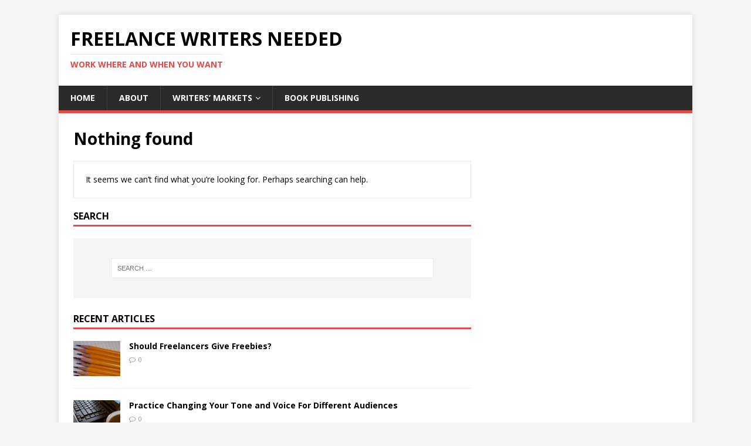

--- FILE ---
content_type: text/html; charset=UTF-8
request_url: http://www.freelancewritersneeded.com/publications/arts-entertainment/
body_size: 5797
content:
<!DOCTYPE html>
<html class="no-js" lang="en-US">
<head>
<meta charset="UTF-8">
<meta name="viewport" content="width=device-width, initial-scale=1.0">
<link rel="profile" href="http://gmpg.org/xfn/11" />
<title>Arts &amp; Entertainment &#8211; Freelance Writers Needed</title>
<meta name='robots' content='max-image-preview:large' />
<link rel='dns-prefetch' href='//www.freelancewritersneeded.com' />
<link rel='dns-prefetch' href='//fonts.googleapis.com' />
<link rel='dns-prefetch' href='//s.w.org' />
<link rel="alternate" type="application/rss+xml" title="Freelance Writers Needed &raquo; Feed" href="http://www.freelancewritersneeded.com/feed/" />
<link rel="alternate" type="application/rss+xml" title="Freelance Writers Needed &raquo; Comments Feed" href="http://www.freelancewritersneeded.com/comments/feed/" />
<link rel="alternate" type="application/rss+xml" title="Freelance Writers Needed &raquo; Arts &amp; Entertainment Market Feed" href="http://www.freelancewritersneeded.com/publications/arts-entertainment/feed/" />
		<script type="text/javascript">
			window._wpemojiSettings = {"baseUrl":"https:\/\/s.w.org\/images\/core\/emoji\/13.1.0\/72x72\/","ext":".png","svgUrl":"https:\/\/s.w.org\/images\/core\/emoji\/13.1.0\/svg\/","svgExt":".svg","source":{"concatemoji":"http:\/\/www.freelancewritersneeded.com\/wp-includes\/js\/wp-emoji-release.min.js?ver=5.8.12"}};
			!function(e,a,t){var n,r,o,i=a.createElement("canvas"),p=i.getContext&&i.getContext("2d");function s(e,t){var a=String.fromCharCode;p.clearRect(0,0,i.width,i.height),p.fillText(a.apply(this,e),0,0);e=i.toDataURL();return p.clearRect(0,0,i.width,i.height),p.fillText(a.apply(this,t),0,0),e===i.toDataURL()}function c(e){var t=a.createElement("script");t.src=e,t.defer=t.type="text/javascript",a.getElementsByTagName("head")[0].appendChild(t)}for(o=Array("flag","emoji"),t.supports={everything:!0,everythingExceptFlag:!0},r=0;r<o.length;r++)t.supports[o[r]]=function(e){if(!p||!p.fillText)return!1;switch(p.textBaseline="top",p.font="600 32px Arial",e){case"flag":return s([127987,65039,8205,9895,65039],[127987,65039,8203,9895,65039])?!1:!s([55356,56826,55356,56819],[55356,56826,8203,55356,56819])&&!s([55356,57332,56128,56423,56128,56418,56128,56421,56128,56430,56128,56423,56128,56447],[55356,57332,8203,56128,56423,8203,56128,56418,8203,56128,56421,8203,56128,56430,8203,56128,56423,8203,56128,56447]);case"emoji":return!s([10084,65039,8205,55357,56613],[10084,65039,8203,55357,56613])}return!1}(o[r]),t.supports.everything=t.supports.everything&&t.supports[o[r]],"flag"!==o[r]&&(t.supports.everythingExceptFlag=t.supports.everythingExceptFlag&&t.supports[o[r]]);t.supports.everythingExceptFlag=t.supports.everythingExceptFlag&&!t.supports.flag,t.DOMReady=!1,t.readyCallback=function(){t.DOMReady=!0},t.supports.everything||(n=function(){t.readyCallback()},a.addEventListener?(a.addEventListener("DOMContentLoaded",n,!1),e.addEventListener("load",n,!1)):(e.attachEvent("onload",n),a.attachEvent("onreadystatechange",function(){"complete"===a.readyState&&t.readyCallback()})),(n=t.source||{}).concatemoji?c(n.concatemoji):n.wpemoji&&n.twemoji&&(c(n.twemoji),c(n.wpemoji)))}(window,document,window._wpemojiSettings);
		</script>
		<style type="text/css">
img.wp-smiley,
img.emoji {
	display: inline !important;
	border: none !important;
	box-shadow: none !important;
	height: 1em !important;
	width: 1em !important;
	margin: 0 .07em !important;
	vertical-align: -0.1em !important;
	background: none !important;
	padding: 0 !important;
}
</style>
	<link rel='stylesheet' id='validate-engine-css-css'  href='http://www.freelancewritersneeded.com/wp-content/plugins/wysija-newsletters/css/validationEngine.jquery.css?ver=2.22' type='text/css' media='all' />
<link rel='stylesheet' id='wp-block-library-css'  href='http://www.freelancewritersneeded.com/wp-includes/css/dist/block-library/style.min.css?ver=5.8.12' type='text/css' media='all' />
<link rel='stylesheet' id='mh-google-fonts-css'  href='https://fonts.googleapis.com/css?family=Open+Sans:400,400italic,700,600' type='text/css' media='all' />
<link rel='stylesheet' id='mh-magazine-lite-css'  href='http://www.freelancewritersneeded.com/wp-content/themes/mh-magazine-lite/style.css?ver=2.5.0' type='text/css' media='all' />
<link rel='stylesheet' id='mh-font-awesome-css'  href='http://www.freelancewritersneeded.com/wp-content/themes/mh-magazine-lite/includes/font-awesome.min.css' type='text/css' media='all' />
<link rel='stylesheet' id='wp-pagenavi-css'  href='http://www.freelancewritersneeded.com/wp-content/plugins/wp-pagenavi/pagenavi-css.css?ver=2.70' type='text/css' media='all' />
<script type='text/javascript' src='http://www.freelancewritersneeded.com/wp-includes/js/jquery/jquery.min.js?ver=3.6.0' id='jquery-core-js'></script>
<script type='text/javascript' src='http://www.freelancewritersneeded.com/wp-includes/js/jquery/jquery-migrate.min.js?ver=3.3.2' id='jquery-migrate-js'></script>
<script type='text/javascript' src='http://www.freelancewritersneeded.com/wp-content/themes/mh-magazine-lite/js/scripts.js?ver=5.8.12' id='mh-scripts-js'></script>
<link rel="https://api.w.org/" href="http://www.freelancewritersneeded.com/wp-json/" /><link rel="EditURI" type="application/rsd+xml" title="RSD" href="http://www.freelancewritersneeded.com/xmlrpc.php?rsd" />
<link rel="wlwmanifest" type="application/wlwmanifest+xml" href="http://www.freelancewritersneeded.com/wp-includes/wlwmanifest.xml" /> 
<meta name="generator" content="WordPress 5.8.12" />
<!--[if lt IE 9]>
<script src="http://www.freelancewritersneeded.com/wp-content/themes/mh-magazine-lite/js/css3-mediaqueries.js"></script>
<![endif]-->
</head>
<body id="mh-mobile" class="archive tax-publications term-arts-entertainment term-9 mh-right-sb" itemscope="itemscope" itemtype="http://schema.org/WebPage">
<div class="mh-container mh-container-outer">
<div class="mh-header-mobile-nav clearfix"></div>
<header class="mh-header" itemscope="itemscope" itemtype="http://schema.org/WPHeader">
	<div class="mh-container mh-container-inner mh-row clearfix">
		<div class="mh-custom-header clearfix">
<div class="mh-site-identity">
<div class="mh-site-logo" role="banner">
<div class="mh-header-text">
<a class="mh-header-text-link" href="http://www.freelancewritersneeded.com/" title="Freelance Writers Needed" rel="home">
<h2 class="mh-header-title">Freelance Writers Needed</h2>
<h3 class="mh-header-tagline">Work Where and When You Want</h3>
</a>
</div>
</div>
</div>
</div>
	</div>
	<div class="mh-main-nav-wrap">
		<nav class="mh-navigation mh-main-nav mh-container mh-container-inner clearfix" role="navigation" itemscope="itemscope" itemtype="http://schema.org/SiteNavigationElement">
			<div class="menu-top-container"><ul id="menu-top" class="menu"><li id="menu-item-491" class="menu-item menu-item-type-custom menu-item-object-custom menu-item-home menu-item-491"><a href="http://www.freelancewritersneeded.com">Home</a></li>
<li id="menu-item-492" class="menu-item menu-item-type-post_type menu-item-object-page menu-item-492"><a href="http://www.freelancewritersneeded.com/about/">About</a></li>
<li id="menu-item-513" class="menu-item menu-item-type-custom menu-item-object-custom current-menu-ancestor menu-item-has-children menu-item-513"><a href="/">Writers&#8217; Markets</a>
<ul class="sub-menu">
	<li id="menu-item-523" class="menu-item menu-item-type-taxonomy menu-item-object-publications menu-item-has-children menu-item-523"><a href="http://www.freelancewritersneeded.com/publications/animals-pets/">Animals &#038; Pets</a>
	<ul class="sub-menu">
		<li id="menu-item-527" class="menu-item menu-item-type-taxonomy menu-item-object-publications menu-item-527"><a href="http://www.freelancewritersneeded.com/publications/birds/">Birds</a></li>
		<li id="menu-item-528" class="menu-item menu-item-type-taxonomy menu-item-object-publications menu-item-528"><a href="http://www.freelancewritersneeded.com/publications/cats/">Cats</a></li>
		<li id="menu-item-529" class="menu-item menu-item-type-taxonomy menu-item-object-publications menu-item-529"><a href="http://www.freelancewritersneeded.com/publications/dogs/">Dogs</a></li>
		<li id="menu-item-530" class="menu-item menu-item-type-taxonomy menu-item-object-publications menu-item-530"><a href="http://www.freelancewritersneeded.com/publications/farm/">Farm</a></li>
		<li id="menu-item-524" class="menu-item menu-item-type-taxonomy menu-item-object-publications menu-item-524"><a href="http://www.freelancewritersneeded.com/publications/fish-reptiles/">Fish &#038; Reptiles</a></li>
		<li id="menu-item-531" class="menu-item menu-item-type-taxonomy menu-item-object-publications menu-item-531"><a href="http://www.freelancewritersneeded.com/publications/horses/">Horses</a></li>
		<li id="menu-item-532" class="menu-item menu-item-type-taxonomy menu-item-object-publications menu-item-532"><a href="http://www.freelancewritersneeded.com/publications/wildlife/">Wildlife</a></li>
	</ul>
</li>
	<li id="menu-item-533" class="menu-item menu-item-type-taxonomy menu-item-object-publications menu-item-has-children menu-item-533"><a href="http://www.freelancewritersneeded.com/publications/antiques-collectibles/">Antiques &#038; Collectibles</a>
	<ul class="sub-menu">
		<li id="menu-item-534" class="menu-item menu-item-type-taxonomy menu-item-object-publications menu-item-534"><a href="http://www.freelancewritersneeded.com/publications/antiques/">Antiques</a></li>
		<li id="menu-item-535" class="menu-item menu-item-type-taxonomy menu-item-object-publications menu-item-535"><a href="http://www.freelancewritersneeded.com/publications/dolls-toys-games/">Dolls, Toys &#038; Games</a></li>
		<li id="menu-item-536" class="menu-item menu-item-type-taxonomy menu-item-object-publications menu-item-536"><a href="http://www.freelancewritersneeded.com/publications/sports-collectibles/">Sports Collectibles</a></li>
		<li id="menu-item-537" class="menu-item menu-item-type-taxonomy menu-item-object-publications menu-item-537"><a href="http://www.freelancewritersneeded.com/publications/toys-stamps/">Toys &#038; Stamps</a></li>
	</ul>
</li>
	<li id="menu-item-540" class="menu-item menu-item-type-taxonomy menu-item-object-publications menu-item-540"><a href="http://www.freelancewritersneeded.com/publications/auto-cycles/">Auto &#038; Cycles</a></li>
	<li id="menu-item-541" class="menu-item menu-item-type-taxonomy menu-item-object-publications menu-item-541"><a href="http://www.freelancewritersneeded.com/publications/business-finance/">Business &#038; Finance</a></li>
	<li id="menu-item-542" class="menu-item menu-item-type-taxonomy menu-item-object-publications menu-item-542"><a href="http://www.freelancewritersneeded.com/publications/children/">Children</a></li>
	<li id="menu-item-543" class="menu-item menu-item-type-taxonomy menu-item-object-publications menu-item-543"><a href="http://www.freelancewritersneeded.com/publications/computers-electronics/">Computers &#038; Electronics</a></li>
	<li id="menu-item-544" class="menu-item menu-item-type-taxonomy menu-item-object-publications menu-item-544"><a href="http://www.freelancewritersneeded.com/publications/cooking-food-beverage/">Cooking, Food &#038; Beverage</a></li>
	<li id="menu-item-546" class="menu-item menu-item-type-taxonomy menu-item-object-publications menu-item-has-children menu-item-546"><a href="http://www.freelancewritersneeded.com/publications/education/">Education</a>
	<ul class="sub-menu">
		<li id="menu-item-547" class="menu-item menu-item-type-taxonomy menu-item-object-publications menu-item-547"><a href="http://www.freelancewritersneeded.com/publications/home-schooling/">Homeschooling</a></li>
	</ul>
</li>
	<li id="menu-item-549" class="menu-item menu-item-type-taxonomy menu-item-object-publications menu-item-549"><a href="http://www.freelancewritersneeded.com/publications/ethnic/">Ethnic</a></li>
	<li id="menu-item-551" class="menu-item menu-item-type-taxonomy menu-item-object-publications menu-item-has-children menu-item-551"><a href="http://www.freelancewritersneeded.com/publications/health-fitness/">Health &#038; Fitness</a>
	<ul class="sub-menu">
		<li id="menu-item-560" class="menu-item menu-item-type-taxonomy menu-item-object-publications menu-item-560"><a href="http://www.freelancewritersneeded.com/publications/medical/">Medical</a></li>
	</ul>
</li>
	<li id="menu-item-552" class="menu-item menu-item-type-taxonomy menu-item-object-publications menu-item-552"><a href="http://www.freelancewritersneeded.com/publications/history/">History</a></li>
	<li id="menu-item-553" class="menu-item menu-item-type-taxonomy menu-item-object-publications menu-item-has-children menu-item-553"><a href="http://www.freelancewritersneeded.com/publications/hobbies/">Hobbies</a>
	<ul class="sub-menu">
		<li id="menu-item-538" class="menu-item menu-item-type-taxonomy menu-item-object-publications menu-item-538"><a href="http://www.freelancewritersneeded.com/publications/art-photography/">Art &#038; Photography</a></li>
		<li id="menu-item-545" class="menu-item menu-item-type-taxonomy menu-item-object-publications menu-item-545"><a href="http://www.freelancewritersneeded.com/publications/crafts/">Crafts</a></li>
		<li id="menu-item-554" class="menu-item menu-item-type-taxonomy menu-item-object-publications menu-item-554"><a href="http://www.freelancewritersneeded.com/publications/home-gardening/">Home &#038; Gardening</a></li>
		<li id="menu-item-562" class="menu-item menu-item-type-taxonomy menu-item-object-publications menu-item-562"><a href="http://www.freelancewritersneeded.com/publications/music/">Music</a></li>
	</ul>
</li>
	<li id="menu-item-555" class="menu-item menu-item-type-taxonomy menu-item-object-publications menu-item-555"><a href="http://www.freelancewritersneeded.com/publications/humor/">Humor</a></li>
	<li id="menu-item-556" class="menu-item menu-item-type-taxonomy menu-item-object-publications menu-item-556"><a href="http://www.freelancewritersneeded.com/publications/international/">International</a></li>
	<li id="menu-item-557" class="menu-item menu-item-type-taxonomy menu-item-object-publications current-menu-ancestor current-menu-parent menu-item-has-children menu-item-557"><a href="http://www.freelancewritersneeded.com/publications/lifestyle/">Lifestyle</a>
	<ul class="sub-menu">
		<li id="menu-item-539" class="menu-item menu-item-type-taxonomy menu-item-object-publications current-menu-item menu-item-539"><a href="http://www.freelancewritersneeded.com/publications/arts-entertainment/" aria-current="page">Arts &#038; Entertainment</a></li>
		<li id="menu-item-548" class="menu-item menu-item-type-taxonomy menu-item-object-publications menu-item-548"><a href="http://www.freelancewritersneeded.com/publications/entertainment-tv/">Entertainment &#038; TV</a></li>
		<li id="menu-item-550" class="menu-item menu-item-type-taxonomy menu-item-object-publications menu-item-550"><a href="http://www.freelancewritersneeded.com/publications/fashion-style/">Fashion &#038; Style</a></li>
	</ul>
</li>
	<li id="menu-item-558" class="menu-item menu-item-type-taxonomy menu-item-object-publications menu-item-558"><a href="http://www.freelancewritersneeded.com/publications/literary/">Literary</a></li>
	<li id="menu-item-559" class="menu-item menu-item-type-taxonomy menu-item-object-publications menu-item-559"><a href="http://www.freelancewritersneeded.com/publications/local-regional/">Local &#038; Regional</a></li>
	<li id="menu-item-561" class="menu-item menu-item-type-taxonomy menu-item-object-publications menu-item-561"><a href="http://www.freelancewritersneeded.com/publications/mens/">Men&#8217;s</a></li>
	<li id="menu-item-563" class="menu-item menu-item-type-taxonomy menu-item-object-publications menu-item-563"><a href="http://www.freelancewritersneeded.com/publications/news-politics/">News &#038; Politics</a></li>
	<li id="menu-item-565" class="menu-item menu-item-type-taxonomy menu-item-object-publications menu-item-has-children menu-item-565"><a href="http://www.freelancewritersneeded.com/publications/psychology/">Psychology</a>
	<ul class="sub-menu">
		<li id="menu-item-564" class="menu-item menu-item-type-taxonomy menu-item-object-publications menu-item-564"><a href="http://www.freelancewritersneeded.com/publications/parenting/">Parenting</a></li>
	</ul>
</li>
	<li id="menu-item-566" class="menu-item menu-item-type-taxonomy menu-item-object-publications menu-item-566"><a href="http://www.freelancewritersneeded.com/publications/religion/">Religion</a></li>
	<li id="menu-item-567" class="menu-item menu-item-type-taxonomy menu-item-object-publications menu-item-567"><a href="http://www.freelancewritersneeded.com/publications/science-nature/">Science &#038; Nature</a></li>
	<li id="menu-item-568" class="menu-item menu-item-type-taxonomy menu-item-object-publications menu-item-568"><a href="http://www.freelancewritersneeded.com/publications/sports-recreation/">Sports &#038; Recreation</a></li>
	<li id="menu-item-569" class="menu-item menu-item-type-taxonomy menu-item-object-publications menu-item-569"><a href="http://www.freelancewritersneeded.com/publications/teen/">Teen</a></li>
	<li id="menu-item-570" class="menu-item menu-item-type-taxonomy menu-item-object-publications menu-item-570"><a href="http://www.freelancewritersneeded.com/publications/travel/">Travel</a></li>
	<li id="menu-item-571" class="menu-item menu-item-type-taxonomy menu-item-object-publications menu-item-571"><a href="http://www.freelancewritersneeded.com/publications/womens/">Women&#8217;s</a></li>
</ul>
</li>
<li id="menu-item-582" class="menu-item menu-item-type-custom menu-item-object-custom menu-item-582"><a href="https://publishingcentral.net">Book Publishing</a></li>
</ul></div>		</nav>
	</div>
</header><div class="mh-wrapper clearfix">
	<div id="main-content" class="mh-loop mh-content" role="main"><header class="page-header">
	<h1 class="page-title">
		Nothing found	</h1>
</header>
<div class="entry-content mh-widget">
			<div class="mh-box">
			<p>It seems we can&rsquo;t find what you&rsquo;re looking for. Perhaps searching can help.</p>
		</div>
		<h4 class="mh-widget-title mh-404-search">
		<span class="mh-widget-title-inner">
			Search		</span>
	</h4>
	<form role="search" method="get" class="search-form" action="http://www.freelancewritersneeded.com/">
				<label>
					<span class="screen-reader-text">Search for:</span>
					<input type="search" class="search-field" placeholder="Search &hellip;" value="" name="s" />
				</label>
				<input type="submit" class="search-submit" value="Search" />
			</form></div>
<div class="404-recent-articles mh-widget-col-2"><div class="mh-widget"><h4 class="mh-widget-title"><span class="mh-widget-title-inner">Recent Articles</span></h4>			<ul class="mh-custom-posts-widget clearfix">					<li class="post-398 mh-custom-posts-item mh-custom-posts-small clearfix">
						<figure class="mh-custom-posts-thumb">
							<a href="http://www.freelancewritersneeded.com/should-freelancers-give-freebies/" title="Should Freelancers Give Freebies?"><img width="80" height="60" src="http://www.freelancewritersneeded.com/wp-content/uploads/2014/10/pencils-e1459894461586-80x60.jpg" class="attachment-mh-magazine-lite-small size-mh-magazine-lite-small wp-post-image" alt="" loading="lazy" />							</a>
						</figure>
						<div class="mh-custom-posts-header">
							<p class="mh-custom-posts-small-title">
								<a href="http://www.freelancewritersneeded.com/should-freelancers-give-freebies/" title="Should Freelancers Give Freebies?">
									Should Freelancers Give Freebies?								</a>
							</p>
							<div class="mh-meta mh-custom-posts-meta">
								<span class="mh-meta-comments"><i class="fa fa-comment-o"></i><a class="mh-comment-count-link" href="http://www.freelancewritersneeded.com/should-freelancers-give-freebies/#mh-comments">0</a></span>
							</div>
						</div>
					</li>					<li class="post-204 mh-custom-posts-item mh-custom-posts-small clearfix">
						<figure class="mh-custom-posts-thumb">
							<a href="http://www.freelancewritersneeded.com/practice-changing-your-tone-and-voice-for-different-audiences/" title="Practice Changing Your Tone and Voice For Different Audiences"><img width="80" height="60" src="http://www.freelancewritersneeded.com/wp-content/uploads/2013/10/file59512395506911-225x300-80x60.jpg" class="attachment-mh-magazine-lite-small size-mh-magazine-lite-small wp-post-image" alt="" loading="lazy" />							</a>
						</figure>
						<div class="mh-custom-posts-header">
							<p class="mh-custom-posts-small-title">
								<a href="http://www.freelancewritersneeded.com/practice-changing-your-tone-and-voice-for-different-audiences/" title="Practice Changing Your Tone and Voice For Different Audiences">
									Practice Changing Your Tone and Voice For Different Audiences								</a>
							</p>
							<div class="mh-meta mh-custom-posts-meta">
								<span class="mh-meta-comments"><i class="fa fa-comment-o"></i><a class="mh-comment-count-link" href="http://www.freelancewritersneeded.com/practice-changing-your-tone-and-voice-for-different-audiences/#mh-comments">0</a></span>
							</div>
						</div>
					</li>					<li class="post-95 mh-custom-posts-item mh-custom-posts-small clearfix">
						<figure class="mh-custom-posts-thumb">
							<a href="http://www.freelancewritersneeded.com/your-content-has-been-rejected-now-what/" title="Your Content Has Been Rejected. Now What?"><img width="80" height="60" src="http://www.freelancewritersneeded.com/wp-content/uploads/2013/01/rejected-stamp-300x225-80x60.jpg" class="attachment-mh-magazine-lite-small size-mh-magazine-lite-small wp-post-image" alt="" loading="lazy" srcset="http://www.freelancewritersneeded.com/wp-content/uploads/2013/01/rejected-stamp-300x225-80x60.jpg 80w, http://www.freelancewritersneeded.com/wp-content/uploads/2013/01/rejected-stamp-300x225.jpg 300w" sizes="(max-width: 80px) 100vw, 80px" />							</a>
						</figure>
						<div class="mh-custom-posts-header">
							<p class="mh-custom-posts-small-title">
								<a href="http://www.freelancewritersneeded.com/your-content-has-been-rejected-now-what/" title="Your Content Has Been Rejected. Now What?">
									Your Content Has Been Rejected. Now What?								</a>
							</p>
							<div class="mh-meta mh-custom-posts-meta">
								<span class="mh-meta-comments"><i class="fa fa-comment-o"></i><a class="mh-comment-count-link" href="http://www.freelancewritersneeded.com/your-content-has-been-rejected-now-what/#mh-comments">0</a></span>
							</div>
						</div>
					</li>					<li class="post-115 mh-custom-posts-item mh-custom-posts-small clearfix">
						<figure class="mh-custom-posts-thumb">
							<a href="http://www.freelancewritersneeded.com/create-a-database-of-sources/" title="Create a Database of Sources"><img width="80" height="60" src="http://www.freelancewritersneeded.com/wp-content/uploads/2012/11/Database-Sources1-e1459894376769-80x60.jpg" class="attachment-mh-magazine-lite-small size-mh-magazine-lite-small wp-post-image" alt="" loading="lazy" />							</a>
						</figure>
						<div class="mh-custom-posts-header">
							<p class="mh-custom-posts-small-title">
								<a href="http://www.freelancewritersneeded.com/create-a-database-of-sources/" title="Create a Database of Sources">
									Create a Database of Sources								</a>
							</p>
							<div class="mh-meta mh-custom-posts-meta">
								<span class="mh-meta-comments"><i class="fa fa-comment-o"></i><a class="mh-comment-count-link" href="http://www.freelancewritersneeded.com/create-a-database-of-sources/#mh-comments">0</a></span>
							</div>
						</div>
					</li>					<li class="post-97 mh-custom-posts-item mh-custom-posts-small clearfix">
						<figure class="mh-custom-posts-thumb">
							<a href="http://www.freelancewritersneeded.com/a-social-media-profile-is-essential-for-a-freelance-career/" title="A Social Media Profile is Essential for a Freelance Career"><img width="80" height="60" src="http://www.freelancewritersneeded.com/wp-content/uploads/2012/11/type-e1459894173683-80x60.jpg" class="attachment-mh-magazine-lite-small size-mh-magazine-lite-small wp-post-image" alt="" loading="lazy" />							</a>
						</figure>
						<div class="mh-custom-posts-header">
							<p class="mh-custom-posts-small-title">
								<a href="http://www.freelancewritersneeded.com/a-social-media-profile-is-essential-for-a-freelance-career/" title="A Social Media Profile is Essential for a Freelance Career">
									A Social Media Profile is Essential for a Freelance Career								</a>
							</p>
							<div class="mh-meta mh-custom-posts-meta">
								<span class="mh-meta-comments"><i class="fa fa-comment-o"></i><a class="mh-comment-count-link" href="http://www.freelancewritersneeded.com/a-social-media-profile-is-essential-for-a-freelance-career/#mh-comments">3</a></span>
							</div>
						</div>
					</li>					<li class="post-87 mh-custom-posts-item mh-custom-posts-small clearfix">
						<figure class="mh-custom-posts-thumb">
							<a href="http://www.freelancewritersneeded.com/pushing-past-procrastination/" title="Pushing Past Procrastination"><img width="80" height="60" src="http://www.freelancewritersneeded.com/wp-content/uploads/2012/11/coffee-e1459894242362-80x60.jpg" class="attachment-mh-magazine-lite-small size-mh-magazine-lite-small wp-post-image" alt="" loading="lazy" />							</a>
						</figure>
						<div class="mh-custom-posts-header">
							<p class="mh-custom-posts-small-title">
								<a href="http://www.freelancewritersneeded.com/pushing-past-procrastination/" title="Pushing Past Procrastination">
									Pushing Past Procrastination								</a>
							</p>
							<div class="mh-meta mh-custom-posts-meta">
								<span class="mh-meta-comments"><i class="fa fa-comment-o"></i><a class="mh-comment-count-link" href="http://www.freelancewritersneeded.com/pushing-past-procrastination/#mh-comments">1</a></span>
							</div>
						</div>
					</li>        	</ul></div></div>	</div>
	<aside class="mh-widget-col-1 mh-sidebar" role="complementary" itemscope="itemscope" itemtype="http://schema.org/WPSideBar"><div id="text-7" class="mh-widget widget_text">			<div class="textwidget"> <script async src="//pagead2.googlesyndication.com/pagead/js/adsbygoogle.js"></script>
<!-- Freelance Responsive -->
<ins class="adsbygoogle"
     style="display:block"
     data-ad-client="ca-pub-8870932556899172"
     data-ad-slot="7527553506"
     data-ad-format="vertical"></ins>
<script>
(adsbygoogle = window.adsbygoogle || []).push({});
</script></div>
		</div></aside></div>
<div class="mh-copyright-wrap">
	<div class="mh-container mh-container-inner clearfix">
		<p class="mh-copyright">Copyright &copy; 2026 | WordPress Theme by <a href="http://www.mhthemes.com/" rel="nofollow">MH Themes</a></p>
	</div>
</div>
</div><!-- .mh-container-outer -->
<script type='text/javascript' src='http://www.freelancewritersneeded.com/wp-includes/js/wp-embed.min.js?ver=5.8.12' id='wp-embed-js'></script>
</body>
</html>

--- FILE ---
content_type: text/html; charset=utf-8
request_url: https://www.google.com/recaptcha/api2/aframe
body_size: 267
content:
<!DOCTYPE HTML><html><head><meta http-equiv="content-type" content="text/html; charset=UTF-8"></head><body><script nonce="N6kSR2_X5-ged9xPclzQww">/** Anti-fraud and anti-abuse applications only. See google.com/recaptcha */ try{var clients={'sodar':'https://pagead2.googlesyndication.com/pagead/sodar?'};window.addEventListener("message",function(a){try{if(a.source===window.parent){var b=JSON.parse(a.data);var c=clients[b['id']];if(c){var d=document.createElement('img');d.src=c+b['params']+'&rc='+(localStorage.getItem("rc::a")?sessionStorage.getItem("rc::b"):"");window.document.body.appendChild(d);sessionStorage.setItem("rc::e",parseInt(sessionStorage.getItem("rc::e")||0)+1);localStorage.setItem("rc::h",'1767368731937');}}}catch(b){}});window.parent.postMessage("_grecaptcha_ready", "*");}catch(b){}</script></body></html>